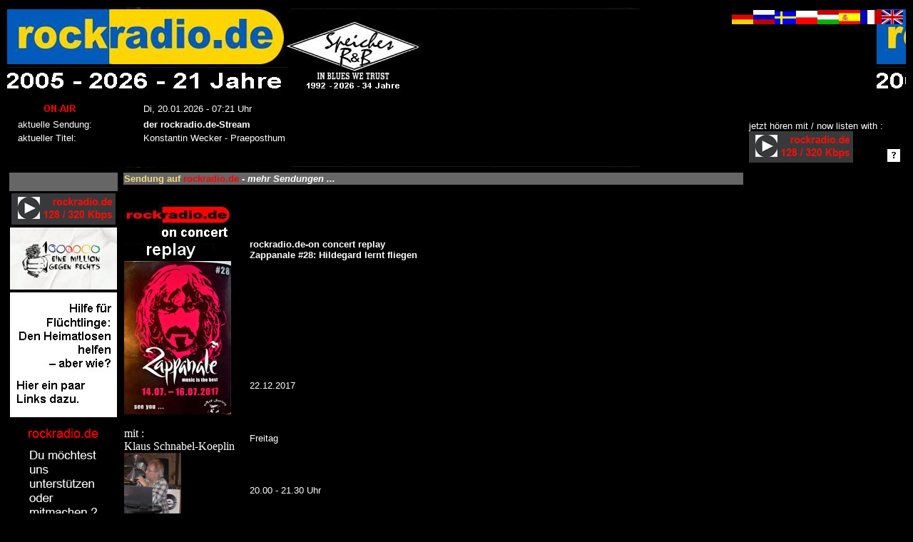

--- FILE ---
content_type: text/html
request_url: http://rockradio.de/rr_sendungen_info.php?auswahl_lfdnr=18458
body_size: 26524
content:
<html><head><title>rockradio.de</title><meta http-equiv='Content-Type' content='text/html; charset=iso-8859-1'><STYLE TYPE='text/css'> A {text-decoration: none } <STYLE TYPE='text/css'>	body {
	background-image:'images/rockradio_banner2.jpg');
	background-position: left left;
	background-repeat:no-repeat;
  }</STYLE></head><body text=#FFFFFF
  link=#FFFFFF
  vlink=#FFFFFF
  alink=#FFFFFF
  bgcolor=#000000><table width=100% border='0' ><tr valign='bottom' ><td background=images/rockradio_banner_xxjahre.jpg align='left' background-repeat:'no-repeat' ><table border='0' width=100%><tr height=115><td colspan=2 align='right'  valign='top'><a href='#' onmousedown=MM_openBrWindow('rr_text_fuer_startseite.php?flagge_bild=flagge_deutschland','','width=720,height=650,scrollbars=yes') style='text-decoration:none' title='deutsch / german' ><img src='images/flagge_deutschland_kl.jpg' title='deutsch / german' ></a><a href='#' onmousedown=MM_openBrWindow('rr_text_fuer_startseite.php?flagge_bild=flagge_russland','','width=720,height=650,scrollbars=yes') style='text-decoration:none' title='russisch / russian' ><img src='images/flagge_russland_kl.jpg' title='russisch / russian' ></a><a href='#' onmousedown=MM_openBrWindow('rr_text_fuer_startseite.php?flagge_bild=flagge_schweden','','width=720,height=650,scrollbars=yes') style='text-decoration:none' title='schweden / swedish' ><img src='images/flagge_schweden_kl.jpg' title='schweden / swedish' ></a><a href='#' onmousedown=MM_openBrWindow('rr_text_fuer_startseite.php?flagge_bild=flagge_polen','','width=720,height=650,scrollbars=yes') style='text-decoration:none' title='polnisch / polish' ><img src='images/flagge_polen_kl.jpg' title='polnisch / polish' ></a><a href='#' onmousedown=MM_openBrWindow('rr_text_fuer_startseite.php?flagge_bild=flagge_ungarn','','width=720,height=650,scrollbars=yes') style='text-decoration:none' title='ungarisch / hungarian' ><img src='images/flagge_ungarn_kl.jpg' title='ungarisch / hungarian' ></a><a href='#' onmousedown=MM_openBrWindow('rr_text_fuer_startseite.php?flagge_bild=flagge_spanien','','width=720,height=650,scrollbars=yes') style='text-decoration:none' title='spanisch / spain' ><img src='images/flagge_spanien_kl.jpg' title='spanisch / spain' ></a><a href='#' onmousedown=MM_openBrWindow('rr_text_fuer_startseite.php?flagge_bild=flagge_frankreich','','width=720,height=650,scrollbars=yes') style='text-decoration:none' title='französisch / french' ><img src='images/flagge_frankreich_kl.jpg' title='französisch / french' ></a><a href='#' onmousedown=MM_openBrWindow('rr_text_fuer_startseite.php?flagge_bild=flagge_england','','width=720,height=650,scrollbars=yes') style='text-decoration:none' title='englisch / english' ><img src='images/flagge_england_kl.jpg' title='englisch / english' ></a><tr height=60><td align='left' bgcolor='#000000' valign='bottom'><iframe src='rr_akt_sendung_und_akt_titel_anzeigen_neu.php' width='100%' height='100' frameborder='0' scrolling='no'></iframe></td><td align='right' valign='bottom'><table border='0' cellspacing='2' cellpadding='2' ><tr><td rowspan='2'><font size='2' face='Arial'>jetzt hören mit / now listen with :<br><a href=https://radio.rockradio.de target='_blank'><img src='images/rockradio-hoeren_neu_gr_128-320_kbps.jpg' title='rockradio.de &uuml;ber rr-eigenen Player h&ouml;ren : listen 128 / 320 Kbps' border=0></a>   
<!-- 
<a href="rockradio-de_online-player_tunein.php" target="_blank">
    <img src="images/rockradio-hoeren_neu_gr-tunein.jpg"  alt="rockradio.de hören / listen" title="rockradio.de über TuneIn hören / listen"" border=0>
   </a>
   
<a href="rockradio-de_online-player_radiode.php" target="_blank">
    <img src="images/rockradio-hoeren_neu_gr-radio_de.jpg"  alt="rockradio.de hören / listen" title="rockradio.de über radio.de hören / listen" border=0>
   </a>   
-->

</td><td valign='bottom'><a href='index1.php?name_der_seite=radio_hoeren_on_air' target='_blank'><img src='images/rr_hoeren_hilfe_klein.jpg' title='rockradio.de hören - Hilfe / Help !!!!!!' border='1'></a></td></tr></table></td></tr></table></td></tr></table><table width=90% border='0'>  <tr>    <td width=10%><script type='text/javascript'>function chat_info1(wintype)
{
 popUp=window.open(wintype,'chat_info1',
       'toolbar=0,location=0,directories=0,status=0,menubar=0,scrollbars=1,resizable=1,width=700,height=850,left=50,top=50');
  popUp.window.focus();
}</script><body bgcolor='#000000' text='#FFFFFF' link='#FFFFFF' vlink='#FFFFFF' alink='#FFFFFF' ><table border='0'>
  <tr>
   <td valign="bottom" align='left' bgcolor="#666666" height='26' width='150'><font color="#FFFFFF" size="2" face="Arial, Helvetica, sans-serif">
      </font></td>
  </tr>

  <tr>
    <td valign="bottom" align='center'>

<a href=https://radio.rockradio.de target='_blank'><img src='images/rockradio-hoeren_neu_gr_128-320_kbps.jpg' title='rockradio.de &uuml;ber rr-eigenen Player h&ouml;ren : listen 128 / 320 Kbps' border=0></a>    
	
	
	
   </td>
   </tr>
 
<!----
	<tr>
    <td valign="bottom" align='center'>
   <a href='#' onmousedown=MM_openBrWindow('hoerenknopf2_info.php','','width=550,height=500,scrollbars=no')>
	<img src='images/rr_button_flash_player.jpg' title='rockradio.de h&ouml;ren mit FlashPlayer' border='0' ></a>
</td>
   </tr>
 --->
 
 
	
	<tr>
    <td valign="bottom" align='center'>
    <a href="http://strom-wasser.de/eine-million-gegen-rechts/" target="_blank">
    <img src="images/1millionen_gegen_rechts.jpg"  alt="" border=0>
   </a></td>
   </tr>
 
   <tr>
    <td valign="bottom" align='center'>
    <a href="https://www.uno-fluechtlingshilfe.de/aktiv-werden/fluechtlingen-in-deutschland-helfen" target="_blank">
    <img src="images/hilfe_fuer_fluechtlinge.jpg"  alt="" border=0>
   </a></td>
   </tr>
   
  <tr>
    <td valign="bottom" align='center'>
    <a href="index1.php?name_der_seite=ueber_uns" target="_parent">
    <img src="images/rr_mitmachen.gif"  alt="" border=0>
   </a></td>
   </tr>


      <tr>
    <td valign="bottom"><hr size=1></td>
   </tr>
   
  <tr>
   <td valign="bottom" align='left' bgcolor="#666666"><font color="#FFFFFF" size="2" face="Arial, Helvetica, sans-serif">
   <a href='index1.php?name_der_seite=start' target='_parent'><font color='#FFFFFF'>Home</a>   </font></td>
  </tr>

  <tr>
    <td valign="bottom">&nbsp;</td>
  </tr>

  <tr>
    <td valign="bottom" align='center'<font color='#FFFFFF' size='2' face='Arial, Helvetica, sans-serif'>
    </td>
  </tr>
  
  <tr><td valign='bottom' bgcolor='#666666'><strong>
         <font color='#FFFFFF' size='2' face='Arial, Helvetica, sans-serif'>
         <a href='index1.php?name_der_seite=rr_10jahrerr_uebersicht.php' target='_parent'><font color='#FFFFFF'>History</a></font></strong></td></tr> 
   <tr>
    <td height="1" valign="bottom">&nbsp;</td>
  </tr>
  
  <tr><td valign='bottom' bgcolor='#666666'><strong>
         <font color='#FFFFFF' size='2' face='Arial, Helvetica, sans-serif'>
         <a href='index1.php?name_der_seite=radio_hoeren_on_air' target='_parent'><font color='#FFFFFF'>Radio h&ouml;ren</a></font></strong></td></tr>


  <tr>
    <td height="1" valign="bottom">&nbsp;</td>
  </tr>

  <tr>
    <td valign="bottom" bgcolor="#666666"><font size="2" face="Arial, Helvetica, sans-serif">
   <a href='index1.php?name_der_seite=moderatoren' target='_parent'><font color='#FFFFFF'>Moderatoren</a>   </font></strong></td>
  </tr>
  <tr>

   <tr>
    <td valign="bottom" bgcolor="#666666"><font size="2" face="Arial, Helvetica, sans-serif">
   <a href='index1.php?name_der_seite=sendung_zeitplan' target='_parent'><font color='#FFFFFF'>Sendeschema</a>   </font></strong></td>
  </tr>
  <tr>
    <td valign="bottom" bgcolor="#666666"><font size="2" face="Arial, Helvetica, sans-serif">
   <a href='index_sendungen.php?komme_von=startseite' target='_self'><font color='#FFFFFF'>Sendungen</a>   </font></strong></td>
  </tr>

  <tr>
    <td valign="bottom" bgcolor="#666666"><font size="2" face="Arial, Helvetica, sans-serif">
   <a href='index1.php?name_der_seite=rr_sendung_gespielte_titel_pro_sendung' target='_parent'><font color='#FFFFFF'>Titellisten</a>   </font></strong></td>
  </tr>

  <tr>
    <td valign="bottom" bgcolor="#666666"><font size="2" face="Arial, Helvetica, sans-serif">
   <a href='index1.php?name_der_seite=rr_wiederholungen.php' target='_parent'><font color='#FFFFFF'>Interviews<br>zum NachH&ouml;ren<br>und<br>Videos<br>zum NachSehen</a>   </font></strong></td>
  </tr>
	
  <tr>
  <td valign="bottom" bgcolor="#666666"><font size="2" face="Arial, Helvetica, sans-serif">
   <a href='index1.php?name_der_seite=rr_wir_waren_zu_gast_bei_rr.php' target='_parent'><font color='#FFFFFF'>Wir waren schon<br>zu Gast<br>bei rockradio.de</a>   </font></strong></td>
  </tr>
<!--
   <tr>
    <td valign="bottom" bgcolor="#666666"><font size="2" face="Arial, Helvetica, sans-serif">
   <a href='index1.php?name_der_seite=tv_rockradio.de' target='_self'><font color='#FFFFFF'>TV.rockradio.de</a>   </font></strong></td>
  </tr>
-->

  <tr>
    <td height="1" valign="bottom">&nbsp;</td>
  </tr>

 <!----
   <tr>
    <td valign="bottom" bgcolor="#666666"><font size="2" face="Arial, Helvetica, sans-serif">
   <a href='index1.php?name_der_seite=lange_nicht_gehoert' target='_parent'><font color='#FFFFFF'>Lange nicht geh&ouml;rt</a>   </font></strong></td>
  </tr>
-->  
   <tr>
    <td valign="bottom" bgcolor="#666666"><font size="2" face="Arial, Helvetica, sans-serif">
   <a href='index1.php?name_der_seite=cd_archiv' target='_parent'><font color='#FFFFFF'>CD-Archiv</a>   </font></strong></td>
  </tr>

   <tr>
    <td valign="bottom" bgcolor="#666666"><font size="2" face="Arial, Helvetica, sans-serif">
   <a href='index1.php?name_der_seite=cd_rezensionen' target='_parent'><font color='#FFFFFF'>CD-Rezensionen</a>   </font></strong></td>
  </tr>

   <tr>
   <td valign="bottom" bgcolor="#666666"><font color="#FFFFFF" size="2" face="Arial, Helvetica, sans-serif">
   <a href='index1.php?name_der_seite=jingles' target='_parent'><font color='#FFFFFF'>Jingle</a>   </font></strong></td>

  </tr>

  <tr>
    <td height="1" valign="bottom">&nbsp;</td>
  </tr>

<!--
 <tr>
    <td valign="bottom" bgcolor="#666666"><font size="2" face="Arial, Helvetica, sans-serif">
   <a href='index_newsletter.php' target='_self'>Newsletter</a>    </font></strong></td>
  </tr>

 <tr>
    <td valign="bottom" bgcolor="#666666"><font size="2" face="Arial, Helvetica, sans-serif">
   <a href='index_newsletter.php?name_der_seite=nl_bestellen&auswahl_menuelfdnr=0' target='_self'><font color='#FFFFFF'>Newsletter bestellen</a>    </font></strong></td>
  </tr>
-->

<!--
 <tr>
    <td valign="bottom" bgcolor="#666666"><font size="2" face="Arial, Helvetica, sans-serif">
   <a href='http://www.welovethblues.com/wbb2/index.php' target='_blank'><font color='#FFFFFF'>Forum</a>    </font></strong></td>
  </tr>
 -->

 <!----
 
  <tr>
    <td valign="bottom" bgcolor="#666666"><font size="2" face="Arial, Helvetica, sans-serif">
    <a href='index1.php?name_der_seite=gaestebuch' target='_parent'><font color='#FFFFFF'>G&auml;stebuch</a>    </font></strong></td>
  </tr>
--->

<tr><td valign='bottom' bgcolor='#666666'><font size='2' face='Arial, Helvetica, sans-serif'><a href='javascript:chat_info1("http://www.rockradio.de/discordchat_g.html")'><font color='#FFFFFF'>Chat</a>     </font></strong></td>  </tr>

<!--
  <tr>
    <td valign="bottom" bgcolor="#666666"><font size="2" face="Arial, Helvetica, sans-serif">
    <a href='index1.php?name_der_seite=rr_fotoalbum.php' target='_parent'><font color='#FFFFFF'>Fotoalbum</a>    </font></strong></td>
  </tr>
-->
    <tr>
    <td valign="bottom">&nbsp;</td>
  </tr>
<!----
  <tr>
    <td valign="bottom" bgcolor="#666666"><font size="2" face="Arial, Helvetica, sans-serif">
    <a href='index1.php?name_der_seite=rr_unsere-hoerer.php' target='_parent'><font color='#FFFFFF'>unsere H&ouml;rer</a>     </font></strong></td>
  </tr>

    <tr>
    <td valign="bottom">&nbsp;</td>
  </tr>
---->

  <tr>
    <td valign="bottom" bgcolor="#666666"><font size="2" face="Arial, Helvetica, sans-serif">
    <a href='index1.php?name_der_seite=partner' target='_parent'><font color='#FFFFFF'>Partner</a>     </font></strong></td>
  </tr>

  <tr>
    <td valign="bottom">&nbsp;</td>
  </tr>

 <tr>
    <td valign="bottom" bgcolor="#666666"><font size="2" face="Arial, Helvetica, sans-serif">
    <a href='index1.php?name_der_seite=verlinke_uns' target='_parent'><font color='#FFFFFF'>Verlinke uns</a>    </font></strong></td>
  </tr>
  <tr>
    <td valign="bottom">&nbsp;</td>
  </tr>


  <tr>
    <td valign="bottom" bgcolor="#666666"><font size="2" face="Arial, Helvetica, sans-serif">
    <a href='index1.php?name_der_seite=shop_div' target='_parent'><font color='#FFFFFF'>RockShop</a>     </font></strong></td>
  </tr>

  <tr>
    <td valign="bottom">&nbsp;</td>
  </tr>
<!-----
  <tr>
    <td valign="bottom" bgcolor="#666666"><font size="2" face="Arial, Helvetica, sans-serif">
    <a href='index1.php?name_der_seite=interviews' target='_parent'><font color='#FFFFFF'>Interviews</a>     </font></strong></td>
  </tr>
--->
  <tr>
    <td valign="bottom" bgcolor="#666666"><font size="2" face="Arial, Helvetica, sans-serif">
    <a href='index1.php?name_der_seite=veranstaltungen' target='_parent'><font color='#FFFFFF'>Veranstaltungen</a>     </font></strong></td>
  </tr>
    <tr>
    <td valign="bottom" bgcolor="#666666"><font size="2" face="Arial, Helvetica, sans-serif">
    <a href='index1.php?name_der_seite=veranstaltungen_praesentation' target='_parent'><font color='#FFFFFF'>Veranstaltungen<br>die wir pr&auml;sentieren</a>     </font></strong></td>
  </tr>
  <tr>
    <td valign="bottom" bgcolor="#666666"><font size="2" face="Arial, Helvetica, sans-serif">
   <a href='index1.php?name_der_seite=news' target='_parent'><font color='#FFFFFF'>News</a>    </font></strong></td>
  </tr>
  <tr>
    <td valign="bottom" bgcolor="#666666"><font size="2" face="Arial, Helvetica, sans-serif">
   <a href='index_links.php' target='_self'><font color='#FFFFFF'>Links</a>    </font></strong></td>
  </tr>
  <tr>
    <td valign="bottom" bgcolor="#666666"><font size="2" face="Arial, Helvetica, sans-serif">
    <a href='index1.php?name_der_seite=download' target='_parent'><font color='#FFFFFF'>Download</a>    </font></strong></td>
  </tr>
  <tr>
    <td valign="bottom">&nbsp;</td>
  </tr>

  <tr>
    <td valign="bottom">&nbsp;</td>
  </tr>

 <tr>
    <td valign="bottom" bgcolor="#666666"><font size="2" face="Arial, Helvetica, sans-serif">
    <a href='index1.php?name_der_seite=presse' target='_parent'><font color='#FFFFFF'>Presse</a>    </font></strong></td>
  </tr>

  </tr>
  <tr>
    <td valign="bottom">&nbsp;</td>
  </tr>

 <tr>
    <td valign="bottom" bgcolor="#666666"><font size="2" face="Arial, Helvetica, sans-serif">
    <a href='index1.php?name_der_seite=kontakt' target='_parent'><font color='#FFFFFF'>Kontakt / Team</a>    </font></strong></td>
  </tr>

  <tr>
    <td valign="bottom" bgcolor="#666666"><font size="2" face="Arial, Helvetica, sans-serif">
    <a href='index1.php?name_der_seite=ueber_uns' target='_parent'><font color='#FFFFFF'>&Uuml;ber uns</a>    </font></strong></td>
  </tr>

  <tr>
    <td valign="bottom" bgcolor="#666666"><font size="2" face="Arial, Helvetica, sans-serif">
    <a href='index1.php?name_der_seite=uebersicht' target='_parent'><font color='#FFFFFF'>&Uuml;bersicht</a>    </font></strong></td>
  </tr>
  <tr>
    <td valign="bottom">&nbsp;</td>
  </tr>
  <tr>
    <td valign="bottom" bgcolor="#666666"><font size="2" face="Arial, Helvetica, sans-serif">
    <a href='index1.php?name_der_seite=impressum' target='_parent'><font color='#FFFFFF'>Impressum</a>   </font></strong></td>
  </tr>
  <tr>
    <tr>
    <td valign="bottom" bgcolor="#666666"><font size="2" face="Arial, Helvetica, sans-serif">
    <a href='index1.php?name_der_seite=rr_datenschutz' target='_parent'><font color='#FFFFFF'>Datenschutz</a>   </font></strong></td>
  </tr>
  <tr>
    <td valign="bottom">&nbsp;</td>
  </tr>
  <tr>
    <td valign="bottom" bgcolor="#666666"><font size="2" face="Arial, Helvetica, sans-serif">
    <a href="rr_intern_anmelden.php" target="_blank"><font color='#FFFFFF'>intern</a>
   </font></strong></td>
  </tr>

   <tr>
    <td valign="bottom">&nbsp;</td>
   </tr>
   
   <tr>
    <td valign="bottom" align='center'>
    <a href="https://www.youtube.com/c/dasrockradio" target="_blank">
    <img src="images/youtube_rr_110.jpg"  alt="rockradio.de Videos in YouTube" title='rockradio.de Videos in YouTube' border=0>
   </a></td>
   </tr>
  
   <tr>
    <td valign="bottom">&nbsp;</td>
   </tr>

   <tr>
    <td valign="bottom" align='center'>
    <a href="https://www.youtube.com/channel/UC0AJ4RgEN3iTZ7jSFThtKTA" target="_blank">
    <img src="images/youtube_zappanale_110.jpg"  alt="Zappanale Konzerte von rockradio.de-Live&uuml;bertragungen Videos in YouTube" title='Zappanale Konzerte von rockradio.de-Live&uuml;bertragungen Videos in YouTube' border=0>
   </a></td>
   </tr>

   <tr>
    <td valign="bottom">&nbsp;</td>
   </tr>



   <tr>
    <td valign="bottom" align='center'>
    <a href="https://bsky.app/profile/rockradio-de.bsky.social" target="_blank">
    <img src="images/logo_bluesky.jpg"  alt="rockradio.de auf BlueSky" title='rockradio.de auf BlueSky' border=0>
   &nbsp;BlueSky
   </a></td>
   </tr>

   <tr>
    <td valign="bottom">&nbsp;</td>
   </tr>

   <tr>
    <td valign="bottom" align='center'>
    <a href="http://www.facebook.com/pages/Rockradiode/274981331012?ref=ts" target="_blank">
    <img src="images/rr_facebook_110.png"  alt="" border=0>
   </a></td>
   </tr>

<tr>
    <td valign="bottom" align='center'>
 
	<a href="https://www.instagram.com/rockradio.de/" target="_blank">
    <img src="images/instagram.jpg"  alt="" border=0>
   </a></td>
   </tr>


   <tr>
    <td valign="bottom">&nbsp;</td>
   </tr>

 <!----
  <tr>
    <td valign="bottom" align='center'>
    <a href="http://rockradio.podspot.de/rss" target="_blank">
    <img src="images/badge-podcast_110.jpg"  alt="" border=0>
   </a></td>
   </tr>


   <tr>
    <td valign="bottom">&nbsp;</td>
   </tr>
----->

   <tr>
    <td valign="bottom" align='center'>
    <a href="https://www.xing.com/companies/rockradio.de" target="_blank"><img src="http://www.xing.com/img/xing/xe/corporate_pages/cp_button.png" width="98" height="23" border="0"
title="Rockradio.de" alt="Rockradio.de" /></a>
</td>
   </tr>

   <tr>
    <td valign="bottom">&nbsp;</td>
   </tr>

   <tr>
    <td valign="bottom" align='center'>
    <font size="2" face="Arial, Helvetica, sans-serif">
    Wir streamen<br>unser Radio mit<br>
    <a href="http://www.mairlist.com/de/" target="_blank">
    <img src="images/mairlist_110.jpg"  alt="" border=0>
   </a></td>
   </tr>


  <tr>
    <td valign="bottom">&nbsp;</td>
   </tr>

   <tr>
    <td valign="bottom" align='center'>
    <font size="2" face="Arial, Helvetica, sans-serif">
    unsere Banner<br>werden gedruckt von <br>
    <a href="http://justbig.de/" target="_blank">
    <img src="images/just_big_110.jpg"  alt="" border=0>
   </a></td>
   </tr>

  </table>
</body>
</html></td>  <td align='left' valign='top'><table width=90% border='0'>  <tr>    <td colspan=2 bgcolor='#666666'> <div align=left'>    <font color=#F3DB7D size='2' face=Arial><strong>Sendung auf <strong><font color='#FF0000'><strong>rockradio.de</strong><font color=#FFFFFF><a href='index1.php?name_der_seite=news_sendung' target='_self'> - <i> mehr Sendungen ...</i></a></a></strong></font></div>  </tr>  <tr>    <td>&nbsp;</td>  </tr>  <tr>    <td width=20% rowspan='5' align='left' valign='top'><a href=http://www.zappanale.de target='_blank'><img src='images/rockradio.de_on-concert_replay.jpg' border=0<a href=http://www.zappanale.de target='_blank'><img src='images/14-07-2017_28zappanale.jpg' border=0<font size=2
           face=Arial><br><br>mit : <br>Klaus Schnabel-Koeplin<br><img src='images/ksk_14-10-2014_speiche_150.jpg' width='80' height='88' title='Klaus Schnabel-Koeplin'></td>    <td width=80% ><font size=2
           face=Arial><b>rockradio.de-on concert replay<br>Zappanale #28: Hildegard lernt fliegen</b></td>  </tr>  <tr>    <td>&nbsp;</td>  </tr>  <tr>    <td><font size=2
           face=Arial>22.12.2017</td>  </tr>  <tr>    <td><font size=2
           face=Arial>Freitag</td>  </tr>  <tr>    <td><font size=2
           face=Arial>20.00 - 21.30 Uhr</td>  </tr>  <tr>    <td colspan=2><br><font size=2
           face=Arial>Mitschnitt von der Zappanale #28<br>
Samstag, 15.07.2017, Trabrennbahn Bad Doberan, Main Stage<br><br>
Lineup:<br>
Andreas Schaerer - Vocals<br>
Andreas Tschopp - Trombone, Tuba<br>
Benedikt Reising - Baritone and Alto Saxophone, Bass Clarinet<br>
Christoph Steiner - Drums, Percussion, Marimba<br>
Marco Müller - Contrabass<br>
Matthias Wenger - Alto and Soprano Saxophone<br><br>
Setlist:<br>
Seven Oaks<br>
Pre & Post Sapients<br>
Don Clemenza<br>
Zirzensisches Mittelstück<br>
Rimze Khala Rimze<br>
Zeusler (incl. Wig Alert)<br>
Knock Code IV<br>
Rezitae Furije Furije (feat. Chato on -Dance Conducting-)<br>
Double Bass Improvisation<br>
Encore Mockbae</td>  </tr>  <tr>    <td colspan=2><br><font size=2
           face=Arial><a href=http://www.zappanale.de target='_blank'><i>Link zur Sendung : http://www.zappanale.de</i></a></td>  </tr>  <tr>    <td colspan=2><font size=2
           face=Arial>&nbsp</td>  </tr></table>  </td>  </tr></table><br><script type='text/javascript'>function webcam_info1(wintype)
{
 popUp=window.open(wintype,'webcam_info1',
       'toolbar=0,location=0,directories=0,status=0,menubar=0,scrollbars=1,resizable=1,width=800,height=650,left=50,top=50');
  popUp.window.focus();
}</script><table width="90%" border="0">
  <tr>
    <td><hr size="1"></td>
  </tr>
  <tr>
    <td><div align="center"><font color="#FF0000" size="2" face="Arial, Helvetica, sans-serif">
        <strong><a href="http://www.rockradio.de" target="_self">rockradio.de</a></strong></font></div></td>
  </tr>
  
  <tr>
    <td><div align="center"><font size="1" face="Arial, Helvetica, sans-serif">
                 [ <a href='index1.php?name_der_seite=rr_10jahrerr_uebersicht.php' target="_self">History</a> ]                 
   </tr>
  <tr>
    <td><div align="center"><font size="1" face="Arial, Helvetica, sans-serif">
                 [ <a href='index1.php?name_der_seite=start' target="_self">Home</a> |
                 <a href='index1.php?name_der_seite=radio_hoeren_on_air' target="_self">Radio h&ouml;ren</a> |
                 <a href='index1.php?name_der_seite=sendung_zeitplan' target="_self">Sendeschema</a> |
                 <a href='index_sendungen.php' target="_self">Sendungen</a> |
                 <a href='index1.php?name_der_seite=rr_sendung_gespielte_titel_pro_sendung' target="_self">Titellisten</a> ]
   </tr>
    <tr>
    <td><div align="center"><font size="1" face="Arial, Helvetica, sans-serif">
		[ <a href='index1.php?name_der_seite=rr_wiederholungen.php' target="_self">Interviews zum NachH&ouml;ren und Videos zum NachSehen</a> ]</font></div></td>
   </tr>

 <tr>
    <td><div align="center"><font size="1" face="Arial, Helvetica, sans-serif">
                 [ <a href='index1.php?name_der_seite=cd_archiv' target="_self">CD-Archiv</a> |
				 <a href='index1.php?name_der_seite=cd_rezensionen' target="_self">CD-Rezensionen</a> |
                 <a href='index1.php?name_der_seite=jingles' target="_self">Jingle</a> ]</font></div></td>
   </tr>


  <tr>

   <td><div align="center"><font size="1" face="Arial, Helvetica, sans-serif">
[ <a href='http://rockradio.de/chat1/rockradiochat.html' target="_blank">Chat</a> ]</font></div></td>
  </tr>

   <tr>
    <td><div align="center"><font size="1" face="Arial, Helvetica, sans-serif">
                 [<a href='index1.php?name_der_seite=partner' target="_self">Partner</a> |
                 <a href='index1.php?name_der_seite=shop_div' target="_self">RockShop</a> ]</font></div></td>
   </tr>
  <tr>
    <td><div align="center"><font size="1" face="Arial, Helvetica, sans-serif">
                 [ <a href='index1.php?name_der_seite=veranstaltungen' target="_self">Veranstaltungen</a> |
                 <a href='index1.php?name_der_seite=news' target="_self">News</a> |
                 <a href='index_links.php' target="_self">Links</a> ]</font></div></td>
  </tr>
  <tr>
    <td><div align="center"><font size="1" face="Arial, Helvetica, sans-serif">
                 [ <a href='index1.php?name_der_seite=download' target="_self">Download</a> |
                 <a href='index1.php?name_der_seite=verlinke_uns' target="_self">Verlinke uns</a> |
                 <a href='index1.php?name_der_seite=presse' target="_self">Presse</a> |
                 <a href='index1.php?name_der_seite=kontakt' target="_self">Kontakt / Team</a> |
                 <a href='index1.php?name_der_seite=ueber_uns' target="_self">&Uuml;ber uns</a> |
                 <a href='index1.php?name_der_seite=uebersicht' target="_self">&Uuml;bersicht</a> |
                 <a href='index1.php?name_der_seite=impressum' target="_self">Impressum</a> |
                 <a href="rr_intern_anmelden.php" target="_blank">Intern</a> ]</font></div></td>
  </tr>
  <tr>
    <td><div align="center"><a href="mailto:info@rockradio.de"><font size="1" face="Arial, Helvetica, sans-serif">info@rockradio.de</font></a></div></td>
  </tr>
  <tr>
    <td><div align="center"><font size="1" face="Arial, Helvetica, sans-serif">2004, 2005, 2006, 2007, 2008, 2009, 2010,<br>2011, 2012, 2013, 2014, 2015, 2016, 2017, 2018, 2019, 2020,<br>2021, 2022, 2023, 2024, 2025, 2026</font></div></td>
  </tr>
</table>





--- FILE ---
content_type: text/html
request_url: http://rockradio.de/rr_akt_sendung_und_akt_titel_anzeigen_neu.php
body_size: 1227
content:
<html><head><meta http-equiv='refresh' content='30' >  <title></title></head><body><body text=#FFFFFF
    link=#FFFFFF
    vlink=#FFFFFF
    alink=#FFFFFF
    bgcolor=#000000><table align='center' border='0' width='100%'><tr><td align='left' width='25%'><a href='index1.php?name_der_seite=radio_hoeren_on_air' target='_parent'><img src='images/on-air5.gif' ></a></td><td align='left'><font size=2 face=Arial>Di, 20.01.2026 - 07:21 Uhr<br></td></tr><tr><td align='left'><font size=2 face=Arial>aktuelle Sendung:</td><td align='left'><font size=2 face=Arial><a href=index_sendungen.php?auswahl_menuelfdnr=&titel1=akt.Sendungen%20anzeigen target='_parent' style='text-decoration:none' title='Das beste Nonstop: S�mtliche Sparten des Rock, Blues, Liedermacher, Neuheiten,Newcomer, 
Album der Woche, 
ausgefallenes, News Trends und Tipps 
...absolut chartschrottfrei ohne viel Jinglefeuerwerk oder Standardgelaabere.
Und nicht erschrecken ! Ab und zu auch mal moderiert.'  ><strong>der rockradio.de-Stream</strong></a></td></tr><tr><td align='left'><font size=2 face=Arial>aktueller Titel:</td><td align='left'><font size=2 face=Arial>Konstantin Wecker - Praeposthum</td></tr></table>